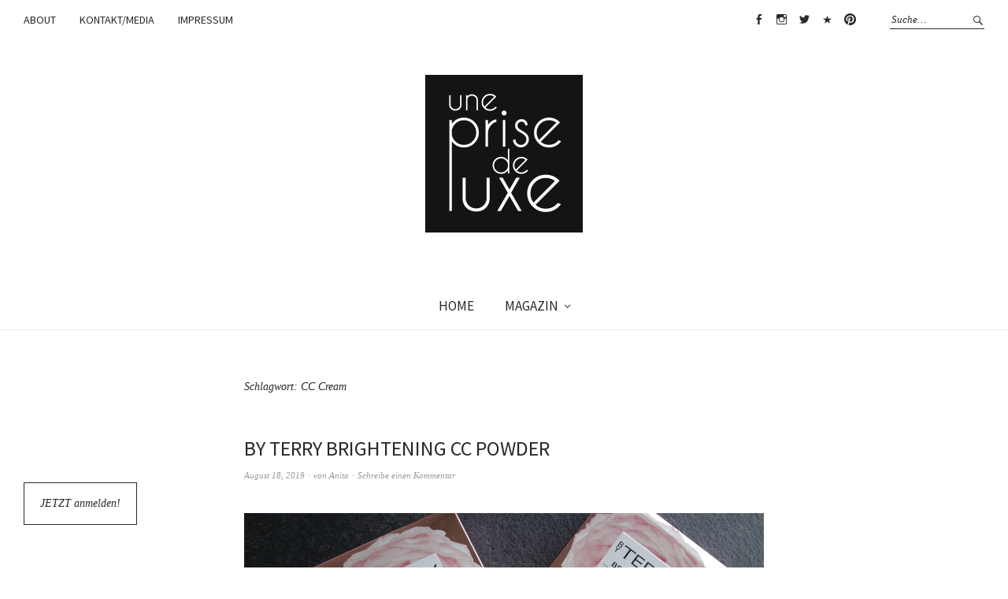

--- FILE ---
content_type: text/html; charset=UTF-8
request_url: http://www.uneprisedeluxe.com/tag/cc-cream/
body_size: 12302
content:
<!DOCTYPE html>
<html lang="de">
<head>
<meta charset="UTF-8" />
<meta name="viewport" content="width=device-width, initial-scale=1">
<link rel="profile" href="http://gmpg.org/xfn/11">
<link rel="pingback" href="http://www.uneprisedeluxe.com/xmlrpc.php">

<title>CC Cream &#8211; une prise de luxe</title>
<meta name='robots' content='max-image-preview:large' />
	<style>img:is([sizes="auto" i], [sizes^="auto," i]) { contain-intrinsic-size: 3000px 1500px }</style>
	<link rel='dns-prefetch' href='//static.addtoany.com' />
<link rel='dns-prefetch' href='//fonts.googleapis.com' />
<link rel="alternate" type="application/rss+xml" title="une prise de luxe &raquo; Feed" href="http://www.uneprisedeluxe.com/feed/" />
<link rel="alternate" type="application/rss+xml" title="une prise de luxe &raquo; Kommentar-Feed" href="http://www.uneprisedeluxe.com/comments/feed/" />
<link rel="alternate" type="application/rss+xml" title="une prise de luxe &raquo; CC Cream Schlagwort-Feed" href="http://www.uneprisedeluxe.com/tag/cc-cream/feed/" />
		<!-- This site uses the Google Analytics by ExactMetrics plugin v8.4.1 - Using Analytics tracking - https://www.exactmetrics.com/ -->
		<!-- Note: ExactMetrics is not currently configured on this site. The site owner needs to authenticate with Google Analytics in the ExactMetrics settings panel. -->
					<!-- No tracking code set -->
				<!-- / Google Analytics by ExactMetrics -->
		<script type="text/javascript">
/* <![CDATA[ */
window._wpemojiSettings = {"baseUrl":"https:\/\/s.w.org\/images\/core\/emoji\/15.0.3\/72x72\/","ext":".png","svgUrl":"https:\/\/s.w.org\/images\/core\/emoji\/15.0.3\/svg\/","svgExt":".svg","source":{"concatemoji":"http:\/\/www.uneprisedeluxe.com\/wp-includes\/js\/wp-emoji-release.min.js?ver=6.7.2"}};
/*! This file is auto-generated */
!function(i,n){var o,s,e;function c(e){try{var t={supportTests:e,timestamp:(new Date).valueOf()};sessionStorage.setItem(o,JSON.stringify(t))}catch(e){}}function p(e,t,n){e.clearRect(0,0,e.canvas.width,e.canvas.height),e.fillText(t,0,0);var t=new Uint32Array(e.getImageData(0,0,e.canvas.width,e.canvas.height).data),r=(e.clearRect(0,0,e.canvas.width,e.canvas.height),e.fillText(n,0,0),new Uint32Array(e.getImageData(0,0,e.canvas.width,e.canvas.height).data));return t.every(function(e,t){return e===r[t]})}function u(e,t,n){switch(t){case"flag":return n(e,"\ud83c\udff3\ufe0f\u200d\u26a7\ufe0f","\ud83c\udff3\ufe0f\u200b\u26a7\ufe0f")?!1:!n(e,"\ud83c\uddfa\ud83c\uddf3","\ud83c\uddfa\u200b\ud83c\uddf3")&&!n(e,"\ud83c\udff4\udb40\udc67\udb40\udc62\udb40\udc65\udb40\udc6e\udb40\udc67\udb40\udc7f","\ud83c\udff4\u200b\udb40\udc67\u200b\udb40\udc62\u200b\udb40\udc65\u200b\udb40\udc6e\u200b\udb40\udc67\u200b\udb40\udc7f");case"emoji":return!n(e,"\ud83d\udc26\u200d\u2b1b","\ud83d\udc26\u200b\u2b1b")}return!1}function f(e,t,n){var r="undefined"!=typeof WorkerGlobalScope&&self instanceof WorkerGlobalScope?new OffscreenCanvas(300,150):i.createElement("canvas"),a=r.getContext("2d",{willReadFrequently:!0}),o=(a.textBaseline="top",a.font="600 32px Arial",{});return e.forEach(function(e){o[e]=t(a,e,n)}),o}function t(e){var t=i.createElement("script");t.src=e,t.defer=!0,i.head.appendChild(t)}"undefined"!=typeof Promise&&(o="wpEmojiSettingsSupports",s=["flag","emoji"],n.supports={everything:!0,everythingExceptFlag:!0},e=new Promise(function(e){i.addEventListener("DOMContentLoaded",e,{once:!0})}),new Promise(function(t){var n=function(){try{var e=JSON.parse(sessionStorage.getItem(o));if("object"==typeof e&&"number"==typeof e.timestamp&&(new Date).valueOf()<e.timestamp+604800&&"object"==typeof e.supportTests)return e.supportTests}catch(e){}return null}();if(!n){if("undefined"!=typeof Worker&&"undefined"!=typeof OffscreenCanvas&&"undefined"!=typeof URL&&URL.createObjectURL&&"undefined"!=typeof Blob)try{var e="postMessage("+f.toString()+"("+[JSON.stringify(s),u.toString(),p.toString()].join(",")+"));",r=new Blob([e],{type:"text/javascript"}),a=new Worker(URL.createObjectURL(r),{name:"wpTestEmojiSupports"});return void(a.onmessage=function(e){c(n=e.data),a.terminate(),t(n)})}catch(e){}c(n=f(s,u,p))}t(n)}).then(function(e){for(var t in e)n.supports[t]=e[t],n.supports.everything=n.supports.everything&&n.supports[t],"flag"!==t&&(n.supports.everythingExceptFlag=n.supports.everythingExceptFlag&&n.supports[t]);n.supports.everythingExceptFlag=n.supports.everythingExceptFlag&&!n.supports.flag,n.DOMReady=!1,n.readyCallback=function(){n.DOMReady=!0}}).then(function(){return e}).then(function(){var e;n.supports.everything||(n.readyCallback(),(e=n.source||{}).concatemoji?t(e.concatemoji):e.wpemoji&&e.twemoji&&(t(e.twemoji),t(e.wpemoji)))}))}((window,document),window._wpemojiSettings);
/* ]]> */
</script>
<style id='wp-emoji-styles-inline-css' type='text/css'>

	img.wp-smiley, img.emoji {
		display: inline !important;
		border: none !important;
		box-shadow: none !important;
		height: 1em !important;
		width: 1em !important;
		margin: 0 0.07em !important;
		vertical-align: -0.1em !important;
		background: none !important;
		padding: 0 !important;
	}
</style>
<link rel='stylesheet' id='wp-block-library-css' href='http://www.uneprisedeluxe.com/wp-includes/css/dist/block-library/style.min.css?ver=6.7.2' type='text/css' media='all' />
<link rel='stylesheet' id='mediaelement-css' href='http://www.uneprisedeluxe.com/wp-includes/js/mediaelement/mediaelementplayer-legacy.min.css?ver=4.2.17' type='text/css' media='all' />
<link rel='stylesheet' id='wp-mediaelement-css' href='http://www.uneprisedeluxe.com/wp-includes/js/mediaelement/wp-mediaelement.min.css?ver=6.7.2' type='text/css' media='all' />
<style id='jetpack-sharing-buttons-style-inline-css' type='text/css'>
.jetpack-sharing-buttons__services-list{display:flex;flex-direction:row;flex-wrap:wrap;gap:0;list-style-type:none;margin:5px;padding:0}.jetpack-sharing-buttons__services-list.has-small-icon-size{font-size:12px}.jetpack-sharing-buttons__services-list.has-normal-icon-size{font-size:16px}.jetpack-sharing-buttons__services-list.has-large-icon-size{font-size:24px}.jetpack-sharing-buttons__services-list.has-huge-icon-size{font-size:36px}@media print{.jetpack-sharing-buttons__services-list{display:none!important}}.editor-styles-wrapper .wp-block-jetpack-sharing-buttons{gap:0;padding-inline-start:0}ul.jetpack-sharing-buttons__services-list.has-background{padding:1.25em 2.375em}
</style>
<style id='classic-theme-styles-inline-css' type='text/css'>
/*! This file is auto-generated */
.wp-block-button__link{color:#fff;background-color:#32373c;border-radius:9999px;box-shadow:none;text-decoration:none;padding:calc(.667em + 2px) calc(1.333em + 2px);font-size:1.125em}.wp-block-file__button{background:#32373c;color:#fff;text-decoration:none}
</style>
<style id='global-styles-inline-css' type='text/css'>
:root{--wp--preset--aspect-ratio--square: 1;--wp--preset--aspect-ratio--4-3: 4/3;--wp--preset--aspect-ratio--3-4: 3/4;--wp--preset--aspect-ratio--3-2: 3/2;--wp--preset--aspect-ratio--2-3: 2/3;--wp--preset--aspect-ratio--16-9: 16/9;--wp--preset--aspect-ratio--9-16: 9/16;--wp--preset--color--black: #000000;--wp--preset--color--cyan-bluish-gray: #abb8c3;--wp--preset--color--white: #ffffff;--wp--preset--color--pale-pink: #f78da7;--wp--preset--color--vivid-red: #cf2e2e;--wp--preset--color--luminous-vivid-orange: #ff6900;--wp--preset--color--luminous-vivid-amber: #fcb900;--wp--preset--color--light-green-cyan: #7bdcb5;--wp--preset--color--vivid-green-cyan: #00d084;--wp--preset--color--pale-cyan-blue: #8ed1fc;--wp--preset--color--vivid-cyan-blue: #0693e3;--wp--preset--color--vivid-purple: #9b51e0;--wp--preset--gradient--vivid-cyan-blue-to-vivid-purple: linear-gradient(135deg,rgba(6,147,227,1) 0%,rgb(155,81,224) 100%);--wp--preset--gradient--light-green-cyan-to-vivid-green-cyan: linear-gradient(135deg,rgb(122,220,180) 0%,rgb(0,208,130) 100%);--wp--preset--gradient--luminous-vivid-amber-to-luminous-vivid-orange: linear-gradient(135deg,rgba(252,185,0,1) 0%,rgba(255,105,0,1) 100%);--wp--preset--gradient--luminous-vivid-orange-to-vivid-red: linear-gradient(135deg,rgba(255,105,0,1) 0%,rgb(207,46,46) 100%);--wp--preset--gradient--very-light-gray-to-cyan-bluish-gray: linear-gradient(135deg,rgb(238,238,238) 0%,rgb(169,184,195) 100%);--wp--preset--gradient--cool-to-warm-spectrum: linear-gradient(135deg,rgb(74,234,220) 0%,rgb(151,120,209) 20%,rgb(207,42,186) 40%,rgb(238,44,130) 60%,rgb(251,105,98) 80%,rgb(254,248,76) 100%);--wp--preset--gradient--blush-light-purple: linear-gradient(135deg,rgb(255,206,236) 0%,rgb(152,150,240) 100%);--wp--preset--gradient--blush-bordeaux: linear-gradient(135deg,rgb(254,205,165) 0%,rgb(254,45,45) 50%,rgb(107,0,62) 100%);--wp--preset--gradient--luminous-dusk: linear-gradient(135deg,rgb(255,203,112) 0%,rgb(199,81,192) 50%,rgb(65,88,208) 100%);--wp--preset--gradient--pale-ocean: linear-gradient(135deg,rgb(255,245,203) 0%,rgb(182,227,212) 50%,rgb(51,167,181) 100%);--wp--preset--gradient--electric-grass: linear-gradient(135deg,rgb(202,248,128) 0%,rgb(113,206,126) 100%);--wp--preset--gradient--midnight: linear-gradient(135deg,rgb(2,3,129) 0%,rgb(40,116,252) 100%);--wp--preset--font-size--small: 13px;--wp--preset--font-size--medium: 20px;--wp--preset--font-size--large: 36px;--wp--preset--font-size--x-large: 42px;--wp--preset--spacing--20: 0.44rem;--wp--preset--spacing--30: 0.67rem;--wp--preset--spacing--40: 1rem;--wp--preset--spacing--50: 1.5rem;--wp--preset--spacing--60: 2.25rem;--wp--preset--spacing--70: 3.38rem;--wp--preset--spacing--80: 5.06rem;--wp--preset--shadow--natural: 6px 6px 9px rgba(0, 0, 0, 0.2);--wp--preset--shadow--deep: 12px 12px 50px rgba(0, 0, 0, 0.4);--wp--preset--shadow--sharp: 6px 6px 0px rgba(0, 0, 0, 0.2);--wp--preset--shadow--outlined: 6px 6px 0px -3px rgba(255, 255, 255, 1), 6px 6px rgba(0, 0, 0, 1);--wp--preset--shadow--crisp: 6px 6px 0px rgba(0, 0, 0, 1);}:where(.is-layout-flex){gap: 0.5em;}:where(.is-layout-grid){gap: 0.5em;}body .is-layout-flex{display: flex;}.is-layout-flex{flex-wrap: wrap;align-items: center;}.is-layout-flex > :is(*, div){margin: 0;}body .is-layout-grid{display: grid;}.is-layout-grid > :is(*, div){margin: 0;}:where(.wp-block-columns.is-layout-flex){gap: 2em;}:where(.wp-block-columns.is-layout-grid){gap: 2em;}:where(.wp-block-post-template.is-layout-flex){gap: 1.25em;}:where(.wp-block-post-template.is-layout-grid){gap: 1.25em;}.has-black-color{color: var(--wp--preset--color--black) !important;}.has-cyan-bluish-gray-color{color: var(--wp--preset--color--cyan-bluish-gray) !important;}.has-white-color{color: var(--wp--preset--color--white) !important;}.has-pale-pink-color{color: var(--wp--preset--color--pale-pink) !important;}.has-vivid-red-color{color: var(--wp--preset--color--vivid-red) !important;}.has-luminous-vivid-orange-color{color: var(--wp--preset--color--luminous-vivid-orange) !important;}.has-luminous-vivid-amber-color{color: var(--wp--preset--color--luminous-vivid-amber) !important;}.has-light-green-cyan-color{color: var(--wp--preset--color--light-green-cyan) !important;}.has-vivid-green-cyan-color{color: var(--wp--preset--color--vivid-green-cyan) !important;}.has-pale-cyan-blue-color{color: var(--wp--preset--color--pale-cyan-blue) !important;}.has-vivid-cyan-blue-color{color: var(--wp--preset--color--vivid-cyan-blue) !important;}.has-vivid-purple-color{color: var(--wp--preset--color--vivid-purple) !important;}.has-black-background-color{background-color: var(--wp--preset--color--black) !important;}.has-cyan-bluish-gray-background-color{background-color: var(--wp--preset--color--cyan-bluish-gray) !important;}.has-white-background-color{background-color: var(--wp--preset--color--white) !important;}.has-pale-pink-background-color{background-color: var(--wp--preset--color--pale-pink) !important;}.has-vivid-red-background-color{background-color: var(--wp--preset--color--vivid-red) !important;}.has-luminous-vivid-orange-background-color{background-color: var(--wp--preset--color--luminous-vivid-orange) !important;}.has-luminous-vivid-amber-background-color{background-color: var(--wp--preset--color--luminous-vivid-amber) !important;}.has-light-green-cyan-background-color{background-color: var(--wp--preset--color--light-green-cyan) !important;}.has-vivid-green-cyan-background-color{background-color: var(--wp--preset--color--vivid-green-cyan) !important;}.has-pale-cyan-blue-background-color{background-color: var(--wp--preset--color--pale-cyan-blue) !important;}.has-vivid-cyan-blue-background-color{background-color: var(--wp--preset--color--vivid-cyan-blue) !important;}.has-vivid-purple-background-color{background-color: var(--wp--preset--color--vivid-purple) !important;}.has-black-border-color{border-color: var(--wp--preset--color--black) !important;}.has-cyan-bluish-gray-border-color{border-color: var(--wp--preset--color--cyan-bluish-gray) !important;}.has-white-border-color{border-color: var(--wp--preset--color--white) !important;}.has-pale-pink-border-color{border-color: var(--wp--preset--color--pale-pink) !important;}.has-vivid-red-border-color{border-color: var(--wp--preset--color--vivid-red) !important;}.has-luminous-vivid-orange-border-color{border-color: var(--wp--preset--color--luminous-vivid-orange) !important;}.has-luminous-vivid-amber-border-color{border-color: var(--wp--preset--color--luminous-vivid-amber) !important;}.has-light-green-cyan-border-color{border-color: var(--wp--preset--color--light-green-cyan) !important;}.has-vivid-green-cyan-border-color{border-color: var(--wp--preset--color--vivid-green-cyan) !important;}.has-pale-cyan-blue-border-color{border-color: var(--wp--preset--color--pale-cyan-blue) !important;}.has-vivid-cyan-blue-border-color{border-color: var(--wp--preset--color--vivid-cyan-blue) !important;}.has-vivid-purple-border-color{border-color: var(--wp--preset--color--vivid-purple) !important;}.has-vivid-cyan-blue-to-vivid-purple-gradient-background{background: var(--wp--preset--gradient--vivid-cyan-blue-to-vivid-purple) !important;}.has-light-green-cyan-to-vivid-green-cyan-gradient-background{background: var(--wp--preset--gradient--light-green-cyan-to-vivid-green-cyan) !important;}.has-luminous-vivid-amber-to-luminous-vivid-orange-gradient-background{background: var(--wp--preset--gradient--luminous-vivid-amber-to-luminous-vivid-orange) !important;}.has-luminous-vivid-orange-to-vivid-red-gradient-background{background: var(--wp--preset--gradient--luminous-vivid-orange-to-vivid-red) !important;}.has-very-light-gray-to-cyan-bluish-gray-gradient-background{background: var(--wp--preset--gradient--very-light-gray-to-cyan-bluish-gray) !important;}.has-cool-to-warm-spectrum-gradient-background{background: var(--wp--preset--gradient--cool-to-warm-spectrum) !important;}.has-blush-light-purple-gradient-background{background: var(--wp--preset--gradient--blush-light-purple) !important;}.has-blush-bordeaux-gradient-background{background: var(--wp--preset--gradient--blush-bordeaux) !important;}.has-luminous-dusk-gradient-background{background: var(--wp--preset--gradient--luminous-dusk) !important;}.has-pale-ocean-gradient-background{background: var(--wp--preset--gradient--pale-ocean) !important;}.has-electric-grass-gradient-background{background: var(--wp--preset--gradient--electric-grass) !important;}.has-midnight-gradient-background{background: var(--wp--preset--gradient--midnight) !important;}.has-small-font-size{font-size: var(--wp--preset--font-size--small) !important;}.has-medium-font-size{font-size: var(--wp--preset--font-size--medium) !important;}.has-large-font-size{font-size: var(--wp--preset--font-size--large) !important;}.has-x-large-font-size{font-size: var(--wp--preset--font-size--x-large) !important;}
:where(.wp-block-post-template.is-layout-flex){gap: 1.25em;}:where(.wp-block-post-template.is-layout-grid){gap: 1.25em;}
:where(.wp-block-columns.is-layout-flex){gap: 2em;}:where(.wp-block-columns.is-layout-grid){gap: 2em;}
:root :where(.wp-block-pullquote){font-size: 1.5em;line-height: 1.6;}
</style>
<link rel='stylesheet' id='weta-fonts-css' href='https://fonts.googleapis.com/css?family=Source+Sans+Pro%3A400%2C400italic%2C600%2C600italic&#038;subset=latin%2Clatin-ext' type='text/css' media='all' />
<link rel='stylesheet' id='weta-style-css' href='http://www.uneprisedeluxe.com/wp-content/themes/weta/style.css?ver=20150704' type='text/css' media='all' />
<link rel='stylesheet' id='weta-flex-slider-style-css' href='http://www.uneprisedeluxe.com/wp-content/themes/weta/js/flex-slider/flexslider.css?ver=6.7.2' type='text/css' media='all' />
<link rel='stylesheet' id='genericons-css' href='http://www.uneprisedeluxe.com/wp-content/plugins/jetpack/_inc/genericons/genericons/genericons.css?ver=3.1' type='text/css' media='all' />
<link rel='stylesheet' id='jetpack-subscriptions-css' href='http://www.uneprisedeluxe.com/wp-content/plugins/jetpack/modules/subscriptions/subscriptions.css?ver=14.4.1' type='text/css' media='all' />
<link rel='stylesheet' id='addtoany-css' href='http://www.uneprisedeluxe.com/wp-content/plugins/add-to-any/addtoany.min.css?ver=1.16' type='text/css' media='all' />
<script type="text/javascript" id="addtoany-core-js-before">
/* <![CDATA[ */
window.a2a_config=window.a2a_config||{};a2a_config.callbacks=[];a2a_config.overlays=[];a2a_config.templates={};a2a_localize = {
	Share: "Teilen",
	Save: "Speichern",
	Subscribe: "Abonnieren",
	Email: "E-Mail",
	Bookmark: "Lesezeichen",
	ShowAll: "Alle anzeigen",
	ShowLess: "Weniger anzeigen",
	FindServices: "Dienst(e) suchen",
	FindAnyServiceToAddTo: "Um weitere Dienste ergänzen",
	PoweredBy: "Präsentiert von",
	ShareViaEmail: "Teilen via E-Mail",
	SubscribeViaEmail: "Via E-Mail abonnieren",
	BookmarkInYourBrowser: "Lesezeichen in deinem Browser",
	BookmarkInstructions: "Drücke Ctrl+D oder \u2318+D um diese Seite bei den Lesenzeichen zu speichern.",
	AddToYourFavorites: "Zu deinen Favoriten hinzufügen",
	SendFromWebOrProgram: "Senden von jeder E-Mail Adresse oder E-Mail-Programm",
	EmailProgram: "E-Mail-Programm",
	More: "Mehr&#8230;",
	ThanksForSharing: "Thanks for sharing!",
	ThanksForFollowing: "Thanks for following!"
};
/* ]]> */
</script>
<script type="text/javascript" defer src="https://static.addtoany.com/menu/page.js" id="addtoany-core-js"></script>
<script type="text/javascript" src="http://www.uneprisedeluxe.com/wp-includes/js/jquery/jquery.min.js?ver=3.7.1" id="jquery-core-js"></script>
<script type="text/javascript" src="http://www.uneprisedeluxe.com/wp-includes/js/jquery/jquery-migrate.min.js?ver=3.4.1" id="jquery-migrate-js"></script>
<script type="text/javascript" defer src="http://www.uneprisedeluxe.com/wp-content/plugins/add-to-any/addtoany.min.js?ver=1.1" id="addtoany-jquery-js"></script>
<script type="text/javascript" src="http://www.uneprisedeluxe.com/wp-content/themes/weta/js/jquery.fitvids.js?ver=1.1" id="weta-fitvids-js"></script>
<script type="text/javascript" src="http://www.uneprisedeluxe.com/wp-content/themes/weta/js/flex-slider/jquery.flexslider-min.js?ver=6.7.2" id="weta-flex-slider-js"></script>
<link rel="https://api.w.org/" href="http://www.uneprisedeluxe.com/wp-json/" /><link rel="alternate" title="JSON" type="application/json" href="http://www.uneprisedeluxe.com/wp-json/wp/v2/tags/2338" /><link rel="EditURI" type="application/rsd+xml" title="RSD" href="http://www.uneprisedeluxe.com/xmlrpc.php?rsd" />
<meta name="generator" content="WordPress 6.7.2" />
	<style type="text/css">
	.entry-content a, .comment-text a, .author-bio a, .textwidget a {color: #555555;}
		#masthead {background: ;}
	@media screen and (min-width: 1023px) {
	.sticky-content.fixed {background: ;}
	}
				.widget_weta_authors {background: ;}
			.widget_weta_quote {background: ;}
				@media screen and (min-width: 1023px) {
	.sticky-content {margin-top: 0;}
	.sticky-element .sticky-anchor {display: block !important;}
	.sticky-content.fixed {position: fixed !important; top: 0 !important; left:0; right: 0; z-index: 10000;}
	}
						</style>
    	<style type="text/css" id="weta-header-css">
		
	#site-branding h1.site-title, #site-branding p.site-title, #site-branding p.site-description {display: none !important;}

		</style>
	<link rel="icon" href="http://www.uneprisedeluxe.com/wp-content/uploads/2015/12/cropped-uneprisedeluxe_logo_600px-32x32.png" sizes="32x32" />
<link rel="icon" href="http://www.uneprisedeluxe.com/wp-content/uploads/2015/12/cropped-uneprisedeluxe_logo_600px-192x192.png" sizes="192x192" />
<link rel="apple-touch-icon" href="http://www.uneprisedeluxe.com/wp-content/uploads/2015/12/cropped-uneprisedeluxe_logo_600px-180x180.png" />
<meta name="msapplication-TileImage" content="http://www.uneprisedeluxe.com/wp-content/uploads/2015/12/cropped-uneprisedeluxe_logo_600px-270x270.png" />
</head>

<body class="archive tag tag-cc-cream tag-2338 blog-fullwidth show-subscribe elementor-default elementor-kit-14342">

		<div class="header-bg">
		<header id="masthead" class="cf" role="banner">

			<div id="menu-top-wrap">
				
	<nav class="header-top-nav" role="navigation">
		<ul id="menu-impressum" class="nav-menu"><li id="menu-item-8077" class="menu-item menu-item-type-post_type menu-item-object-page menu-item-8077"><a href="http://www.uneprisedeluxe.com/about/">ABOUT</a></li>
<li id="menu-item-8078" class="menu-item menu-item-type-post_type menu-item-object-page menu-item-8078"><a href="http://www.uneprisedeluxe.com/about/kontakt/">KONTAKT/MEDIA</a></li>
<li id="menu-item-8079" class="menu-item menu-item-type-post_type menu-item-object-page menu-item-8079"><a href="http://www.uneprisedeluxe.com/about/impressum/">IMPRESSUM</a></li>
</ul>	</nav><!-- end .header-top-nav -->

<div class="social-search-wrap">
		<nav class="header-social-nav social-nav" role="navigation">
		<ul id="menu-follow" class="menu"><li id="menu-item-8068" class="menu-item menu-item-type-custom menu-item-object-custom menu-item-8068"><a href="https://www.facebook.com/UnePriseDeLuxe">Facebook</a></li>
<li id="menu-item-8069" class="menu-item menu-item-type-custom menu-item-object-custom menu-item-8069"><a href="https://www.instagram.com/une_prise_de_luxe/">Instagram</a></li>
<li id="menu-item-8070" class="menu-item menu-item-type-custom menu-item-object-custom menu-item-8070"><a href="https://twitter.com/uneprisedeluxe">Twitter</a></li>
<li id="menu-item-8072" class="menu-item menu-item-type-custom menu-item-object-custom menu-item-8072"><a href="https://www.bloglovin.com/blogs/une-prise-de-luxe-12641513">Bloglovin&#8216;</a></li>
<li id="menu-item-8073" class="menu-item menu-item-type-custom menu-item-object-custom menu-item-8073"><a href="https://de.pinterest.com/uneprisedeluxe/">Pinterest</a></li>
</ul>	</nav><!-- end #header-social -->
	
			<div class="search-box">
			
<form method="get" class="searchform" action="http://www.uneprisedeluxe.com/" role="search">
	<label for="s" class="screen-reader-text"><span>Suche</span></label>
	<input type="text" class="search-field" name="s" id="s" placeholder="Suche&hellip;" />
	<input type="submit" class="submit" name="submit" id="searchsubmit" value="Suche" />
</form>		</div><!-- end .search-box -->
		
	</div><!-- end .social-search-wrap -->			</div><!-- end .menu-top-wrap -->

			<div id="site-branding">
									<div id="site-logo">
						<a href="http://www.uneprisedeluxe.com/" rel="home"><img src="http://www.uneprisedeluxe.com/wp-content/uploads/2015/12/uneprisedeluxe_logo_200px.png" width="200" height="200" alt=""></a>
					</div><!-- end #site-logo -->
				 

									<p class="site-title"><a href="http://www.uneprisedeluxe.com/" rel="home">une prise de luxe</a></p>
				
							</div><!-- end #site-branding -->

			<button id="menu-main-toggle"><span>Öffnen</span></button>
						<button id="menu-main-close"  class="btn-close"><span>Schließen</span></button>

			<div id="menu-main-wrap" class="sticky-element cf">

				<div class="sticky-anchor"></div>
				<nav id="site-nav" class="sticky-content cf" role="navigation">
					<div class="sticky-wrap">
										<ul id="menu-kategorien" class="nav-menu"><li id="menu-item-12339" class="menu-item menu-item-type-post_type menu-item-object-page menu-item-home menu-item-12339"><a href="http://www.uneprisedeluxe.com/">HOME</a></li>
<li id="menu-item-8090" class="menu-item menu-item-type-post_type menu-item-object-page current_page_parent menu-item-has-children menu-item-8090"><a href="http://www.uneprisedeluxe.com/blog-2/">MAGAZIN</a>
<ul class="sub-menu">
	<li id="menu-item-8109" class="menu-item menu-item-type-custom menu-item-object-custom menu-item-has-children menu-item-8109"><a>BEAUTY &#038; SPA</a>
	<ul class="sub-menu">
		<li id="menu-item-8080" class="menu-item menu-item-type-taxonomy menu-item-object-category menu-item-8080"><a href="http://www.uneprisedeluxe.com/category/beauty/">BEAUTY</a></li>
		<li id="menu-item-8130" class="menu-item menu-item-type-taxonomy menu-item-object-category menu-item-8130"><a href="http://www.uneprisedeluxe.com/category/hair-care/">HAIR CARE</a></li>
		<li id="menu-item-8127" class="menu-item menu-item-type-taxonomy menu-item-object-category menu-item-8127"><a href="http://www.uneprisedeluxe.com/category/dental-care/">DENTAL CARE</a></li>
		<li id="menu-item-8112" class="menu-item menu-item-type-taxonomy menu-item-object-category menu-item-8112"><a href="http://www.uneprisedeluxe.com/category/treatment/">TREATMENT</a></li>
		<li id="menu-item-8111" class="menu-item menu-item-type-taxonomy menu-item-object-category menu-item-8111"><a href="http://www.uneprisedeluxe.com/category/wellnesshotel/">WELLNESSHOTEL</a></li>
		<li id="menu-item-8183" class="menu-item menu-item-type-taxonomy menu-item-object-category menu-item-8183"><a href="http://www.uneprisedeluxe.com/category/well-being/">WELL-BEING</a></li>
		<li id="menu-item-8132" class="menu-item menu-item-type-taxonomy menu-item-object-category menu-item-8132"><a href="http://www.uneprisedeluxe.com/category/expertentipps/">EXPERTENTIPPS</a></li>
	</ul>
</li>
	<li id="menu-item-8108" class="menu-item menu-item-type-custom menu-item-object-custom menu-item-has-children menu-item-8108"><a>WEITERE THEMEN</a>
	<ul class="sub-menu">
		<li id="menu-item-8088" class="menu-item menu-item-type-taxonomy menu-item-object-category menu-item-8088"><a href="http://www.uneprisedeluxe.com/category/lifestyle/">LIFESTYLE</a></li>
		<li id="menu-item-8084" class="menu-item menu-item-type-taxonomy menu-item-object-category menu-item-8084"><a href="http://www.uneprisedeluxe.com/category/travel/">TRAVEL</a></li>
		<li id="menu-item-8089" class="menu-item menu-item-type-taxonomy menu-item-object-category menu-item-8089"><a href="http://www.uneprisedeluxe.com/category/lifestyle/fashion/">FASHION</a></li>
		<li id="menu-item-8083" class="menu-item menu-item-type-taxonomy menu-item-object-category menu-item-8083"><a href="http://www.uneprisedeluxe.com/category/short-story/">SHORT STORY</a></li>
		<li id="menu-item-12370" class="menu-item menu-item-type-post_type menu-item-object-page menu-item-12370"><a href="http://www.uneprisedeluxe.com/artikel/">ARTIKEL</a></li>
	</ul>
</li>
	<li id="menu-item-12317" class="menu-item menu-item-type-taxonomy menu-item-object-category menu-item-12317"><a href="http://www.uneprisedeluxe.com/category/sponsored-post/">Sponsored Post</a></li>
	<li id="menu-item-8122" class="menu-item menu-item-type-taxonomy menu-item-object-category menu-item-8122"><a href="http://www.uneprisedeluxe.com/category/verlosungen/">VERLOSUNGEN</a></li>
</ul>
</li>
</ul>						
										</div><!-- end .sticky-wrap -->
				</nav><!-- end #site-nav -->

				<div id="mobile-menu-top-wrap">
					
	<nav class="header-top-nav" role="navigation">
		<ul id="menu-impressum-1" class="nav-menu"><li class="menu-item menu-item-type-post_type menu-item-object-page menu-item-8077"><a href="http://www.uneprisedeluxe.com/about/">ABOUT</a></li>
<li class="menu-item menu-item-type-post_type menu-item-object-page menu-item-8078"><a href="http://www.uneprisedeluxe.com/about/kontakt/">KONTAKT/MEDIA</a></li>
<li class="menu-item menu-item-type-post_type menu-item-object-page menu-item-8079"><a href="http://www.uneprisedeluxe.com/about/impressum/">IMPRESSUM</a></li>
</ul>	</nav><!-- end .header-top-nav -->

<div class="social-search-wrap">
		<nav class="header-social-nav social-nav" role="navigation">
		<ul id="menu-follow-1" class="menu"><li class="menu-item menu-item-type-custom menu-item-object-custom menu-item-8068"><a href="https://www.facebook.com/UnePriseDeLuxe">Facebook</a></li>
<li class="menu-item menu-item-type-custom menu-item-object-custom menu-item-8069"><a href="https://www.instagram.com/une_prise_de_luxe/">Instagram</a></li>
<li class="menu-item menu-item-type-custom menu-item-object-custom menu-item-8070"><a href="https://twitter.com/uneprisedeluxe">Twitter</a></li>
<li class="menu-item menu-item-type-custom menu-item-object-custom menu-item-8072"><a href="https://www.bloglovin.com/blogs/une-prise-de-luxe-12641513">Bloglovin&#8216;</a></li>
<li class="menu-item menu-item-type-custom menu-item-object-custom menu-item-8073"><a href="https://de.pinterest.com/uneprisedeluxe/">Pinterest</a></li>
</ul>	</nav><!-- end #header-social -->
	
			<div class="search-box">
			
<form method="get" class="searchform" action="http://www.uneprisedeluxe.com/" role="search">
	<label for="s" class="screen-reader-text"><span>Suche</span></label>
	<input type="text" class="search-field" name="s" id="s" placeholder="Suche&hellip;" />
	<input type="submit" class="submit" name="submit" id="searchsubmit" value="Suche" />
</form>		</div><!-- end .search-box -->
		
	</div><!-- end .social-search-wrap -->				</div><!-- end .mobile-menu-top-wrap -->
				<button id="menu-main-close-bottom" class="btn-close"><span>Schließen</span></button>
			</div><!-- end #menu-main-wrap -->

		</header><!-- end #masthead -->
		</div><!-- end .header-bg -->

<div id="main-wrap">
	<div class="blog-wrap cf">
		<div id="primary" class="site-content cf" role="main">

		
			<header class="archive-header">
				<h1 class="archive-title">Schlagwort: <span>CC Cream</span></h1>			</header><!-- end .archive-header -->

			
<article id="post-14231" class="post-14231 post type-post status-publish format-standard has-post-thumbnail hentry category-beauty tag-by-terry tag-by-terry-brightening-cc-powder tag-by-terry-brightening-cc-serum tag-cc-cream tag-cc-serum tag-color-correcting tag-complexion-corrector tag-highlighter tag-highlighter-puder tag-make-up">

	<header class="entry-header">
		<h2 class="entry-title"><a href="http://www.uneprisedeluxe.com/beauty/by-terry-brightening-cc-powder/" rel="bookmark">BY TERRY BRIGHTENING CC POWDER</a></h2>
			<div class="entry-meta">
				<div class="entry-date">
					<a href="http://www.uneprisedeluxe.com/beauty/by-terry-brightening-cc-powder/">August 18, 2019</a>
				</div><!-- end .entry-date -->
				<div class="entry-author">
				von <a href="http://www.uneprisedeluxe.com/author/admin/" title="Alle Artikel von Anita">Anita</a>				</div><!-- end .entry-author -->
								<div class="entry-comments">
					<a href="http://www.uneprisedeluxe.com/beauty/by-terry-brightening-cc-powder/#respond"><span class="leave-reply">Schreibe einen Kommentar</span></a>				</div><!-- end .entry-comments -->
								</div><!-- end .entry-meta -->
	</header><!-- end .entry-header -->
	
				<div class="entry-thumbnail inpost">
			<a href="http://www.uneprisedeluxe.com/beauty/by-terry-brightening-cc-powder/" title="Permalink zu BY TERRY BRIGHTENING CC POWDER"><img width="1200" height="900" src="http://www.uneprisedeluxe.com/wp-content/uploads/2019/08/byterry5.jpg" class="attachment-post-thumbnail size-post-thumbnail wp-post-image" alt="BY TERRY BRIGHTENING CC POWDER ILLUMINATING COLOUR CORRECTING POWDER" decoding="async" srcset="http://www.uneprisedeluxe.com/wp-content/uploads/2019/08/byterry5.jpg 1200w, http://www.uneprisedeluxe.com/wp-content/uploads/2019/08/byterry5-300x225.jpg 300w, http://www.uneprisedeluxe.com/wp-content/uploads/2019/08/byterry5-768x576.jpg 768w, http://www.uneprisedeluxe.com/wp-content/uploads/2019/08/byterry5-1024x768.jpg 1024w, http://www.uneprisedeluxe.com/wp-content/uploads/2019/08/byterry5-1000x750.jpg 1000w" sizes="(max-width: 1200px) 100vw, 1200px" /></a>
		</div><!-- end .entry-thumbnail -->
		
					<div class="entry-content">
				<p>Wer will das nicht: einen natürlich, ebenmässig strahlenden Teint? Doch manchmal zeigen sich Rötungen, fahle Stellen und sonstige Unebenheiten. Du hast sicher schon einmal etwas von CC gehört? Genau: Color&hellip; <a class="excerpt-more-link" href="http://www.uneprisedeluxe.com/beauty/by-terry-brightening-cc-powder/">Weiterlesen</a></p>
<div class="addtoany_share_save_container addtoany_content addtoany_content_bottom"><div class="addtoany_header">Du findest diesen Beitrag hilfreich? Dann lass unbedingt auch deine Freunde daran teilhaben!</div><div class="a2a_kit a2a_kit_size_16 addtoany_list" data-a2a-url="http://www.uneprisedeluxe.com/beauty/by-terry-brightening-cc-powder/" data-a2a-title="BY TERRY BRIGHTENING CC POWDER"><a class="a2a_button_facebook" href="https://www.addtoany.com/add_to/facebook?linkurl=http%3A%2F%2Fwww.uneprisedeluxe.com%2Fbeauty%2Fby-terry-brightening-cc-powder%2F&amp;linkname=BY%20TERRY%20BRIGHTENING%20CC%20POWDER" title="Facebook" rel="nofollow noopener" target="_blank"></a><a class="a2a_button_twitter" href="https://www.addtoany.com/add_to/twitter?linkurl=http%3A%2F%2Fwww.uneprisedeluxe.com%2Fbeauty%2Fby-terry-brightening-cc-powder%2F&amp;linkname=BY%20TERRY%20BRIGHTENING%20CC%20POWDER" title="Twitter" rel="nofollow noopener" target="_blank"></a><a class="a2a_dd addtoany_share_save addtoany_share" href="https://www.addtoany.com/share"><img src="https://static.addtoany.com/buttons/favicon.png" alt="Share"></a></div></div>			</div><!-- .entry-content -->
		
		<footer class="entry-footer cf">
			<div class="entry-cats">
				<span>Kategorie </span><a href="http://www.uneprisedeluxe.com/category/beauty/" rel="category tag">Beauty</a>			</div><!-- end .entry-cats -->
							<div class="entry-tags"><span>Schlagwörter </span><a href="http://www.uneprisedeluxe.com/tag/by-terry/" rel="tag">By Terry</a>, <a href="http://www.uneprisedeluxe.com/tag/by-terry-brightening-cc-powder/" rel="tag">BY TERRY BRIGHTENING CC POWDER</a>, <a href="http://www.uneprisedeluxe.com/tag/by-terry-brightening-cc-serum/" rel="tag">By Terry Brightening CC Serum</a>, <a href="http://www.uneprisedeluxe.com/tag/cc-cream/" rel="tag">CC Cream</a>, <a href="http://www.uneprisedeluxe.com/tag/cc-serum/" rel="tag">CC Serum</a>, <a href="http://www.uneprisedeluxe.com/tag/color-correcting/" rel="tag">Color Correcting</a>, <a href="http://www.uneprisedeluxe.com/tag/complexion-corrector/" rel="tag">Complexion Corrector</a>, <a href="http://www.uneprisedeluxe.com/tag/highlighter/" rel="tag">Highlighter</a>, <a href="http://www.uneprisedeluxe.com/tag/highlighter-puder/" rel="tag">Highlighter Puder</a>, <a href="http://www.uneprisedeluxe.com/tag/make-up/" rel="tag">Make-Up</a></div>
					</footer><!-- end .entry-footer -->

</article><!-- end post -14231 -->
<article id="post-11451" class="post-11451 post type-post status-publish format-standard has-post-thumbnail hentry category-beauty tag-artistry-ideal-radiance-aufhellende-cc-creme tag-bi-oil tag-cc-cream tag-dehnungsstreifen tag-dikla-nagelhaerter tag-dikla-nageloel tag-duschgel-konzentrat tag-gepflegte-haende tag-gepflegte-naegel tag-gesichtscreme tag-glow tag-mai tag-make-up tag-manicure tag-narben tag-pedicure tag-pigmentflecken tag-sommer tag-tal-care-handmaske tag-tal-med-fussmaske tag-top-5 tag-trockene-haut tag-yves-rocher">

	<header class="entry-header">
		<h2 class="entry-title"><a href="http://www.uneprisedeluxe.com/beauty/my-top-5-of-may-17/" rel="bookmark">my Top 5 of May &#8217;17</a></h2>
			<div class="entry-meta">
				<div class="entry-date">
					<a href="http://www.uneprisedeluxe.com/beauty/my-top-5-of-may-17/">Mai 25, 2017</a>
				</div><!-- end .entry-date -->
				<div class="entry-author">
				von <a href="http://www.uneprisedeluxe.com/author/admin/" title="Alle Artikel von Anita">Anita</a>				</div><!-- end .entry-author -->
								<div class="entry-comments">
					<a href="http://www.uneprisedeluxe.com/beauty/my-top-5-of-may-17/#respond"><span class="leave-reply">Schreibe einen Kommentar</span></a>				</div><!-- end .entry-comments -->
								</div><!-- end .entry-meta -->
	</header><!-- end .entry-header -->
	
				<div class="entry-thumbnail inpost">
			<a href="http://www.uneprisedeluxe.com/beauty/my-top-5-of-may-17/" title="Permalink zu my Top 5 of May &#8217;17"><img width="1200" height="900" src="http://www.uneprisedeluxe.com/wp-content/uploads/2017/05/artistry2.jpg" class="attachment-post-thumbnail size-post-thumbnail wp-post-image" alt="Artistry CC Cream" decoding="async" loading="lazy" srcset="http://www.uneprisedeluxe.com/wp-content/uploads/2017/05/artistry2.jpg 1200w, http://www.uneprisedeluxe.com/wp-content/uploads/2017/05/artistry2-300x225.jpg 300w, http://www.uneprisedeluxe.com/wp-content/uploads/2017/05/artistry2-768x576.jpg 768w, http://www.uneprisedeluxe.com/wp-content/uploads/2017/05/artistry2-1024x768.jpg 1024w, http://www.uneprisedeluxe.com/wp-content/uploads/2017/05/artistry2-1000x750.jpg 1000w" sizes="auto, (max-width: 1200px) 100vw, 1200px" /></a>
		</div><!-- end .entry-thumbnail -->
		
					<div class="entry-content">
				<p>Bye bye, lieber Mai! Ein Monat voller wechselhafter Wetterlagen und schönen Erlebnissen geht zu Ende. Yay&#8230;und meine bevorstehende Reise rückt immer näher. Du musst wissen, dass ich knapp 3 Wochen lang&hellip; <a class="excerpt-more-link" href="http://www.uneprisedeluxe.com/beauty/my-top-5-of-may-17/">Weiterlesen</a></p>
<div class="addtoany_share_save_container addtoany_content addtoany_content_bottom"><div class="addtoany_header">Du findest diesen Beitrag hilfreich? Dann lass unbedingt auch deine Freunde daran teilhaben!</div><div class="a2a_kit a2a_kit_size_16 addtoany_list" data-a2a-url="http://www.uneprisedeluxe.com/beauty/my-top-5-of-may-17/" data-a2a-title="my Top 5 of May ’17"><a class="a2a_button_facebook" href="https://www.addtoany.com/add_to/facebook?linkurl=http%3A%2F%2Fwww.uneprisedeluxe.com%2Fbeauty%2Fmy-top-5-of-may-17%2F&amp;linkname=my%20Top%205%20of%20May%20%E2%80%9917" title="Facebook" rel="nofollow noopener" target="_blank"></a><a class="a2a_button_twitter" href="https://www.addtoany.com/add_to/twitter?linkurl=http%3A%2F%2Fwww.uneprisedeluxe.com%2Fbeauty%2Fmy-top-5-of-may-17%2F&amp;linkname=my%20Top%205%20of%20May%20%E2%80%9917" title="Twitter" rel="nofollow noopener" target="_blank"></a><a class="a2a_dd addtoany_share_save addtoany_share" href="https://www.addtoany.com/share"><img src="https://static.addtoany.com/buttons/favicon.png" alt="Share"></a></div></div>			</div><!-- .entry-content -->
		
		<footer class="entry-footer cf">
			<div class="entry-cats">
				<span>Kategorie </span><a href="http://www.uneprisedeluxe.com/category/beauty/" rel="category tag">Beauty</a>			</div><!-- end .entry-cats -->
							<div class="entry-tags"><span>Schlagwörter </span><a href="http://www.uneprisedeluxe.com/tag/artistry-ideal-radiance-aufhellende-cc-creme/" rel="tag">ARTISTRY IDEAL RADIANCE™ Aufhellende CC Creme</a>, <a href="http://www.uneprisedeluxe.com/tag/bi-oil/" rel="tag">Bi-Oil</a>, <a href="http://www.uneprisedeluxe.com/tag/cc-cream/" rel="tag">CC Cream</a>, <a href="http://www.uneprisedeluxe.com/tag/dehnungsstreifen/" rel="tag">Dehnungsstreifen</a>, <a href="http://www.uneprisedeluxe.com/tag/dikla-nagelhaerter/" rel="tag">Dikla Nagelhärter</a>, <a href="http://www.uneprisedeluxe.com/tag/dikla-nageloel/" rel="tag">Dikla Nagelöl</a>, <a href="http://www.uneprisedeluxe.com/tag/duschgel-konzentrat/" rel="tag">Duschgel-Konzentrat</a>, <a href="http://www.uneprisedeluxe.com/tag/gepflegte-haende/" rel="tag">gepflegte Hände</a>, <a href="http://www.uneprisedeluxe.com/tag/gepflegte-naegel/" rel="tag">gepflegte Nägel</a>, <a href="http://www.uneprisedeluxe.com/tag/gesichtscreme/" rel="tag">Gesichtscrème</a>, <a href="http://www.uneprisedeluxe.com/tag/glow/" rel="tag">Glow</a>, <a href="http://www.uneprisedeluxe.com/tag/mai/" rel="tag">Mai</a>, <a href="http://www.uneprisedeluxe.com/tag/make-up/" rel="tag">Make-Up</a>, <a href="http://www.uneprisedeluxe.com/tag/manicure/" rel="tag">Manicure</a>, <a href="http://www.uneprisedeluxe.com/tag/narben/" rel="tag">Narben</a>, <a href="http://www.uneprisedeluxe.com/tag/pedicure/" rel="tag">Pedicure</a>, <a href="http://www.uneprisedeluxe.com/tag/pigmentflecken/" rel="tag">Pigmentflecken</a>, <a href="http://www.uneprisedeluxe.com/tag/sommer/" rel="tag">Sommer</a>, <a href="http://www.uneprisedeluxe.com/tag/tal-care-handmaske/" rel="tag">Tal Care Handmaske</a>, <a href="http://www.uneprisedeluxe.com/tag/tal-med-fussmaske/" rel="tag">Tal Med Fussmaske</a>, <a href="http://www.uneprisedeluxe.com/tag/top-5/" rel="tag">Top 5</a>, <a href="http://www.uneprisedeluxe.com/tag/trockene-haut/" rel="tag">Trockene Haut</a>, <a href="http://www.uneprisedeluxe.com/tag/yves-rocher/" rel="tag">Yves Rocher</a></div>
					</footer><!-- end .entry-footer -->

</article><!-- end post -11451 -->
<article id="post-5902" class="post-5902 post type-post status-publish format-standard has-post-thumbnail hentry category-beauty category-hair-care tag-alle-haartypen tag-apres-soleil-conditioner tag-apres-soleil-schampoo tag-blond tag-cc-cream tag-chlorwasser tag-gefaerbtes-haar tag-geschmeidig tag-glaenzendes-haar tag-griffiges-haar tag-haarpflege tag-kerastase tag-kerastase-solail tag-kpf-90 tag-rene-furterer tag-rene-furterer-solaire tag-salzwasser tag-schampoo tag-sommer tag-sonne tag-sonnenschutz tag-testing">

	<header class="entry-header">
		<h2 class="entry-title"><a href="http://www.uneprisedeluxe.com/beauty/protect-your-hair/" rel="bookmark">protect your hair</a></h2>
			<div class="entry-meta">
				<div class="entry-date">
					<a href="http://www.uneprisedeluxe.com/beauty/protect-your-hair/">Juni 7, 2015</a>
				</div><!-- end .entry-date -->
				<div class="entry-author">
				von <a href="http://www.uneprisedeluxe.com/author/admin/" title="Alle Artikel von Anita">Anita</a>				</div><!-- end .entry-author -->
								<div class="entry-comments">
					<a href="http://www.uneprisedeluxe.com/beauty/protect-your-hair/#respond"><span class="leave-reply">Schreibe einen Kommentar</span></a>				</div><!-- end .entry-comments -->
								</div><!-- end .entry-meta -->
	</header><!-- end .entry-header -->
	
				<div class="entry-thumbnail inpost">
			<a href="http://www.uneprisedeluxe.com/beauty/protect-your-hair/" title="Permalink zu protect your hair"><img width="1000" height="400" src="http://www.uneprisedeluxe.com/wp-content/uploads/2015/06/beitragsbild_sun_haircare.jpg" class="attachment-post-thumbnail size-post-thumbnail wp-post-image" alt="" decoding="async" loading="lazy" srcset="http://www.uneprisedeluxe.com/wp-content/uploads/2015/06/beitragsbild_sun_haircare.jpg 1000w, http://www.uneprisedeluxe.com/wp-content/uploads/2015/06/beitragsbild_sun_haircare-300x120.jpg 300w, http://www.uneprisedeluxe.com/wp-content/uploads/2015/06/beitragsbild_sun_haircare-600x240.jpg 600w" sizes="auto, (max-width: 1000px) 100vw, 1000px" /></a>
		</div><!-- end .entry-thumbnail -->
		
					<div class="entry-content">
				<p>Der Sommer rückt immer näher, was bedeutet, dass nicht nur unsere Haut besten Schutz benötigt, sondern ebenso auch unser Haar. Sonne, Wind und Chlorwasser, sie alle setzen ihm stark zu&hellip; <a class="excerpt-more-link" href="http://www.uneprisedeluxe.com/beauty/protect-your-hair/">Weiterlesen</a></p>
<div class="addtoany_share_save_container addtoany_content addtoany_content_bottom"><div class="addtoany_header">Du findest diesen Beitrag hilfreich? Dann lass unbedingt auch deine Freunde daran teilhaben!</div><div class="a2a_kit a2a_kit_size_16 addtoany_list" data-a2a-url="http://www.uneprisedeluxe.com/beauty/protect-your-hair/" data-a2a-title="protect your hair"><a class="a2a_button_facebook" href="https://www.addtoany.com/add_to/facebook?linkurl=http%3A%2F%2Fwww.uneprisedeluxe.com%2Fbeauty%2Fprotect-your-hair%2F&amp;linkname=protect%20your%20hair" title="Facebook" rel="nofollow noopener" target="_blank"></a><a class="a2a_button_twitter" href="https://www.addtoany.com/add_to/twitter?linkurl=http%3A%2F%2Fwww.uneprisedeluxe.com%2Fbeauty%2Fprotect-your-hair%2F&amp;linkname=protect%20your%20hair" title="Twitter" rel="nofollow noopener" target="_blank"></a><a class="a2a_dd addtoany_share_save addtoany_share" href="https://www.addtoany.com/share"><img src="https://static.addtoany.com/buttons/favicon.png" alt="Share"></a></div></div>			</div><!-- .entry-content -->
		
		<footer class="entry-footer cf">
			<div class="entry-cats">
				<span>Kategorie </span><a href="http://www.uneprisedeluxe.com/category/beauty/" rel="category tag">Beauty</a>, <a href="http://www.uneprisedeluxe.com/category/hair-care/" rel="category tag">Hair Care</a>			</div><!-- end .entry-cats -->
							<div class="entry-tags"><span>Schlagwörter </span><a href="http://www.uneprisedeluxe.com/tag/alle-haartypen/" rel="tag">alle Haartypen</a>, <a href="http://www.uneprisedeluxe.com/tag/apres-soleil-conditioner/" rel="tag">Après-Soleil Conditioner</a>, <a href="http://www.uneprisedeluxe.com/tag/apres-soleil-schampoo/" rel="tag">Après-Soleil Schampoo</a>, <a href="http://www.uneprisedeluxe.com/tag/blond/" rel="tag">blond</a>, <a href="http://www.uneprisedeluxe.com/tag/cc-cream/" rel="tag">CC Cream</a>, <a href="http://www.uneprisedeluxe.com/tag/chlorwasser/" rel="tag">Chlorwasser</a>, <a href="http://www.uneprisedeluxe.com/tag/gefaerbtes-haar/" rel="tag">gefärbtes Haar</a>, <a href="http://www.uneprisedeluxe.com/tag/geschmeidig/" rel="tag">geschmeidig</a>, <a href="http://www.uneprisedeluxe.com/tag/glaenzendes-haar/" rel="tag">glänzendes Haar</a>, <a href="http://www.uneprisedeluxe.com/tag/griffiges-haar/" rel="tag">griffiges Haar</a>, <a href="http://www.uneprisedeluxe.com/tag/haarpflege/" rel="tag">Haarpflege</a>, <a href="http://www.uneprisedeluxe.com/tag/kerastase/" rel="tag">Kérastase</a>, <a href="http://www.uneprisedeluxe.com/tag/kerastase-solail/" rel="tag">Kérastase Solail</a>, <a href="http://www.uneprisedeluxe.com/tag/kpf-90/" rel="tag">KPF 90</a>, <a href="http://www.uneprisedeluxe.com/tag/rene-furterer/" rel="tag">Rene Furterer</a>, <a href="http://www.uneprisedeluxe.com/tag/rene-furterer-solaire/" rel="tag">René Furterer Solaire</a>, <a href="http://www.uneprisedeluxe.com/tag/salzwasser/" rel="tag">Salzwasser</a>, <a href="http://www.uneprisedeluxe.com/tag/schampoo/" rel="tag">Schampoo</a>, <a href="http://www.uneprisedeluxe.com/tag/sommer/" rel="tag">Sommer</a>, <a href="http://www.uneprisedeluxe.com/tag/sonne/" rel="tag">Sonne</a>, <a href="http://www.uneprisedeluxe.com/tag/sonnenschutz/" rel="tag">Sonnenschutz</a>, <a href="http://www.uneprisedeluxe.com/tag/testing/" rel="tag">Testing</a></div>
					</footer><!-- end .entry-footer -->

</article><!-- end post -5902 -->
			
	</div><!-- end #primary -->
		</div><!-- end .blog-wrap -->

<footer id="colophon" class="site-footer cf">
	
	<div class="footer-wrap">
		
					<div id="footer-social-nav" class="social-nav" role="navigation">
				<ul id="menu-follow-2" class="menu"><li class="menu-item menu-item-type-custom menu-item-object-custom menu-item-8068"><a href="https://www.facebook.com/UnePriseDeLuxe">Facebook</a></li>
<li class="menu-item menu-item-type-custom menu-item-object-custom menu-item-8069"><a href="https://www.instagram.com/une_prise_de_luxe/">Instagram</a></li>
<li class="menu-item menu-item-type-custom menu-item-object-custom menu-item-8070"><a href="https://twitter.com/uneprisedeluxe">Twitter</a></li>
<li class="menu-item menu-item-type-custom menu-item-object-custom menu-item-8072"><a href="https://www.bloglovin.com/blogs/une-prise-de-luxe-12641513">Bloglovin&#8216;</a></li>
<li class="menu-item menu-item-type-custom menu-item-object-custom menu-item-8073"><a href="https://de.pinterest.com/uneprisedeluxe/">Pinterest</a></li>
</ul>			</div><!-- end #footer-social -->
			
		<div id="site-info">
			<ul class="credit" role="contentinfo">
								<li class="copyright">&copy; 2026 <a href="http://www.uneprisedeluxe.com/">une prise de luxe.</a></li>
				<li class="wp-credit">Powered by <a href="https://wordpress.org/" >WordPress</a></li>
				<li>Theme: Weta von <a href="http://www.elmastudio.de/en/" rel="designer">Elmastudio</a>.</li>
							</ul><!-- end .credit -->
		</div><!-- end #site-info -->
	</div><!-- end .footer-wrap -->
	
						<button class="lightbox-btn"><span>JETZT anmelden!</span></button>
				<div class="widgetarea-subscribe-outer lightbox">
			<div class="widgetarea-subscribe-inner">
				<aside id="blog_subscription-4" class="widget widget_blog_subscription jetpack_subscription_widget"><h3 class="widget-title">Verpasse nie mehr einen neuen Beitrag</h3>
			<div class="wp-block-jetpack-subscriptions__container">
			<form action="#" method="post" accept-charset="utf-8" id="subscribe-blog-blog_subscription-4"
				data-blog="104377553"
				data-post_access_level="everybody" >
									<div id="subscribe-text"><p>Gib Deine E-Mail-Adresse an, um Benachrichtigungen über neue Beiträge via E-Mail zu erhalten.</p>
</div>
										<p id="subscribe-email">
						<label id="jetpack-subscribe-label"
							class="screen-reader-text"
							for="subscribe-field-blog_subscription-4">
							E-Mail-Adresse						</label>
						<input type="email" name="email" required="required"
																					value=""
							id="subscribe-field-blog_subscription-4"
							placeholder="E-Mail-Adresse"
						/>
					</p>

					<p id="subscribe-submit"
											>
						<input type="hidden" name="action" value="subscribe"/>
						<input type="hidden" name="source" value="http://www.uneprisedeluxe.com/tag/cc-cream/"/>
						<input type="hidden" name="sub-type" value="widget"/>
						<input type="hidden" name="redirect_fragment" value="subscribe-blog-blog_subscription-4"/>
						<input type="hidden" id="_wpnonce" name="_wpnonce" value="0dd0855032" /><input type="hidden" name="_wp_http_referer" value="/tag/cc-cream/" />						<button type="submit"
															class="wp-block-button__link"
																					name="jetpack_subscriptions_widget"
						>
							Abonnieren						</button>
					</p>
							</form>
						</div>
			
</aside>									<button class="close-text lightbox-close"><span>Nein Danke</span></button>
								<button class="close-icon lightbox-close"><span>Schließen</span></button>
			</div>
		</div>
	
	<div class="top"><span>Nach Oben</span></div>

</footer><!-- end #colophon -->
</div><!-- end #main-wrap -->

<script type="text/javascript" id="weta-script-js-extra">
/* <![CDATA[ */
var screenReaderText = {"expand":"<span class=\"screen-reader-text\">expand child menu<\/span>","collapse":"<span class=\"screen-reader-text\">collapse child menu<\/span>"};
/* ]]> */
</script>
<script type="text/javascript" src="http://www.uneprisedeluxe.com/wp-content/themes/weta/js/functions.js?ver=20150704" id="weta-script-js"></script>

</body>
</html>